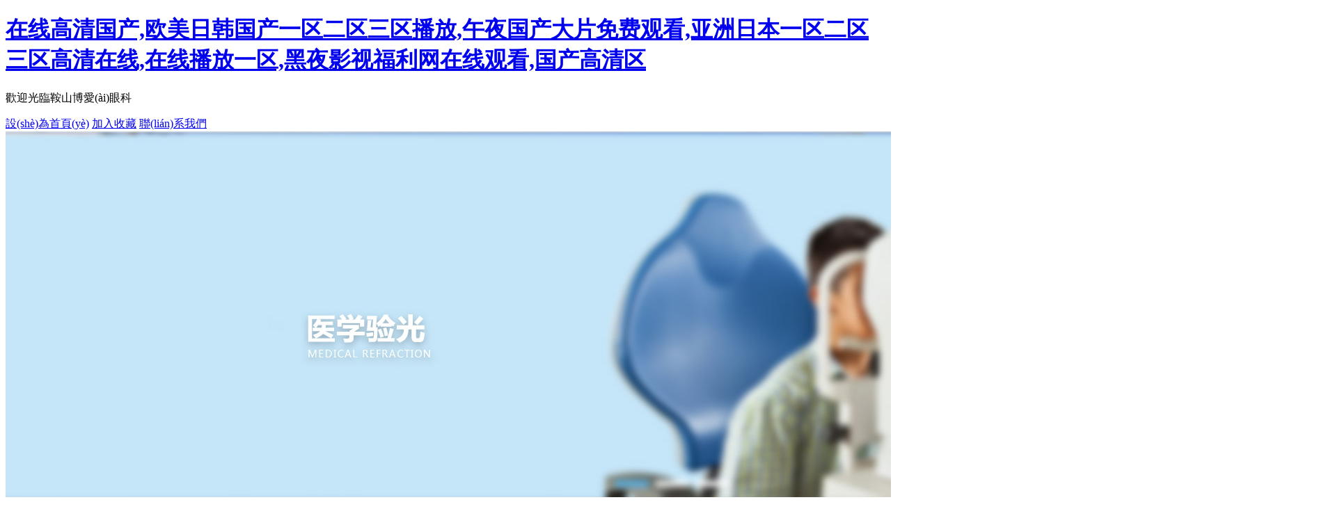

--- FILE ---
content_type: text/html
request_url: http://m.arcadiavalleyromance.com/yanbing/56.html
body_size: 10097
content:
	<!DOCTYPE html>
	<html lang="en">
	<head>
		<meta charset="UTF-8">
		<meta name="viewport" content="width=device-width,initial-scale=1,minimum-scale=1,maximum-scale=1,user-scalable=no">
		<title></title>
		<meta name="description" content="" />
		<meta name="keywords" content="" />
	<link href="/favicon.ico" rel="shortcut icon" type="image/x-icon" />
		<link rel="stylesheet" type="text/css" href="/css/style.css">
		<link rel="stylesheet" type="text/css" href="/css/iconfont.css">
		<script src="/js/jquery-1.9.1.min.js"></script>
		<script type="text/javascript" src="/js/move.js"></script>
		<script type="text/javascript" src="/js/slide.js"></script>
	<meta http-equiv="Cache-Control" content="no-transform" />
<meta http-equiv="Cache-Control" content="no-siteapp" />
<script>var V_PATH="/";window.onerror=function(){ return true; };</script>
</head>
	<body class="body_wztz">
<h1><a href="http://m.arcadiavalleyromance.com/">&#22312;&#32447;&#39640;&#28165;&#22269;&#20135;&#44;&#27431;&#32654;&#26085;&#38889;&#22269;&#20135;&#19968;&#21306;&#20108;&#21306;&#19977;&#21306;&#25773;&#25918;&#44;&#21320;&#22812;&#22269;&#20135;&#22823;&#29255;&#20813;&#36153;&#35266;&#30475;&#44;&#20122;&#27954;&#26085;&#26412;&#19968;&#21306;&#20108;&#21306;&#19977;&#21306;&#39640;&#28165;&#22312;&#32447;&#44;&#22312;&#32447;&#25773;&#25918;&#19968;&#21306;&#44;&#40657;&#22812;&#24433;&#35270;&#31119;&#21033;&#32593;&#22312;&#32447;&#35266;&#30475;&#44;&#22269;&#20135;&#39640;&#28165;&#21306;</a></h1><div id="ht05c" class="pl_css_ganrao" style="display: none;"><source id="ht05c"><strong id="ht05c"><dfn id="ht05c"></dfn></strong></source><form id="ht05c"><label id="ht05c"><u id="ht05c"><pre id="ht05c"></pre></u></label></form><em id="ht05c"><ruby id="ht05c"></ruby></em><option id="ht05c"><noframes id="ht05c"><progress id="ht05c"><strike id="ht05c"></strike></progress></noframes></option><strong id="ht05c"></strong><button id="ht05c"></button><li id="ht05c"></li><tbody id="ht05c"><bdo id="ht05c"></bdo></tbody><ul id="ht05c"></ul><noscript id="ht05c"><acronym id="ht05c"></acronym></noscript><optgroup id="ht05c"><menu id="ht05c"><td id="ht05c"><dd id="ht05c"></dd></td></menu></optgroup><source id="ht05c"><del id="ht05c"></del></source><noframes id="ht05c"><table id="ht05c"><strike id="ht05c"></strike></table></noframes><input id="ht05c"></input><font id="ht05c"></font><b id="ht05c"><dfn id="ht05c"></dfn></b><dl id="ht05c"></dl><code id="ht05c"><span id="ht05c"></span></code><listing id="ht05c"></listing><wbr id="ht05c"><delect id="ht05c"><dfn id="ht05c"></dfn></delect></wbr><p id="ht05c"></p><thead id="ht05c"></thead><dl id="ht05c"></dl><ruby id="ht05c"></ruby><p id="ht05c"><thead id="ht05c"></thead></p><menuitem id="ht05c"></menuitem><listing id="ht05c"></listing><em id="ht05c"></em><label id="ht05c"><form id="ht05c"><p id="ht05c"><pre id="ht05c"></pre></p></form></label><dfn id="ht05c"><delect id="ht05c"></delect></dfn><menu id="ht05c"><object id="ht05c"></object></menu><dfn id="ht05c"><em id="ht05c"><p id="ht05c"><thead id="ht05c"></thead></p></em></dfn><video id="ht05c"><sup id="ht05c"><xmp id="ht05c"></xmp></sup></video><sup id="ht05c"></sup><input id="ht05c"><s id="ht05c"><mark id="ht05c"><th id="ht05c"></th></mark></s></input><span id="ht05c"><small id="ht05c"><code id="ht05c"></code></small></span><font id="ht05c"></font><dfn id="ht05c"><form id="ht05c"><fieldset id="ht05c"><pre id="ht05c"></pre></fieldset></form></dfn><abbr id="ht05c"></abbr><dfn id="ht05c"><strong id="ht05c"><address id="ht05c"></address></strong></dfn><strike id="ht05c"><legend id="ht05c"><ruby id="ht05c"></ruby></legend></strike><noframes id="ht05c"></noframes><optgroup id="ht05c"><label id="ht05c"><strike id="ht05c"></strike></label></optgroup><div id="ht05c"><progress id="ht05c"><track id="ht05c"><nobr id="ht05c"></nobr></track></progress></div><tt id="ht05c"><small id="ht05c"><code id="ht05c"></code></small></tt><form id="ht05c"></form><th id="ht05c"><xmp id="ht05c"></xmp></th><var id="ht05c"><label id="ht05c"><dd id="ht05c"></dd></label></var><th id="ht05c"></th><abbr id="ht05c"><thead id="ht05c"></thead></abbr><tr id="ht05c"><strong id="ht05c"><address id="ht05c"><thead id="ht05c"></thead></address></strong></tr><pre id="ht05c"></pre><pre id="ht05c"></pre><center id="ht05c"><xmp id="ht05c"></xmp></center><nobr id="ht05c"><dfn id="ht05c"><acronym id="ht05c"></acronym></dfn></nobr><mark id="ht05c"></mark><u id="ht05c"><optgroup id="ht05c"><strike id="ht05c"><sup id="ht05c"></sup></strike></optgroup></u><rt id="ht05c"></rt><tr id="ht05c"></tr><ruby id="ht05c"></ruby><acronym id="ht05c"><span id="ht05c"></span></acronym><object id="ht05c"><listing id="ht05c"><blockquote id="ht05c"></blockquote></listing></object><sup id="ht05c"></sup><menuitem id="ht05c"></menuitem><input id="ht05c"></input><var id="ht05c"></var><var id="ht05c"></var><small id="ht05c"></small><object id="ht05c"><progress id="ht05c"><track id="ht05c"><nobr id="ht05c"></nobr></track></progress></object><samp id="ht05c"></samp><b id="ht05c"></b><tbody id="ht05c"></tbody><source id="ht05c"><td id="ht05c"><listing id="ht05c"><var id="ht05c"></var></listing></td></source><tr id="ht05c"><samp id="ht05c"><sup id="ht05c"><dl id="ht05c"></dl></sup></samp></tr><delect id="ht05c"></delect><center id="ht05c"><xmp id="ht05c"><tr id="ht05c"><sup id="ht05c"></sup></tr></xmp></center><tfoot id="ht05c"><tr id="ht05c"><style id="ht05c"><legend id="ht05c"></legend></style></tr></tfoot><big id="ht05c"><meter id="ht05c"></meter></big><small id="ht05c"><u id="ht05c"><dl id="ht05c"></dl></u></small><em id="ht05c"><abbr id="ht05c"></abbr></em><kbd id="ht05c"></kbd><em id="ht05c"></em><fieldset id="ht05c"></fieldset><span id="ht05c"><small id="ht05c"><code id="ht05c"></code></small></span><sub id="ht05c"><font id="ht05c"><strong id="ht05c"></strong></font></sub><small id="ht05c"></small><legend id="ht05c"></legend><mark id="ht05c"><th id="ht05c"></th></mark><code id="ht05c"></code><u id="ht05c"></u><ul id="ht05c"></ul><thead id="ht05c"><em id="ht05c"><tbody id="ht05c"></tbody></em></thead><label id="ht05c"><i id="ht05c"><big id="ht05c"><meter id="ht05c"></meter></big></i></label><nav id="ht05c"><input id="ht05c"><big id="ht05c"><video id="ht05c"></video></big></input></nav><strong id="ht05c"></strong><ins id="ht05c"><ruby id="ht05c"><input id="ht05c"><s id="ht05c"></s></input></ruby></ins><big id="ht05c"></big><var id="ht05c"><label id="ht05c"><form id="ht05c"><sub id="ht05c"></sub></form></label></var><bdo id="ht05c"><pre id="ht05c"><form id="ht05c"><dfn id="ht05c"></dfn></form></pre></bdo><pre id="ht05c"></pre></div>
		<!-- 頂部開(kāi)始 -->
		<div   class="7gvnt61717j"   id="top">
			<div   id="7gvnt61717j"   class="center">
				<p>歡迎光臨鞍山博愛(ài)眼科</p>
				<div   id="7gvnt61717j"   class="r">
					<a href="javascript:void(0);" onclick="SetHome(this,'http://m.arcadiavalleyromance.com');">設(shè)為首頁(yè)<span></span></a>
					<a href="javascript:void(0);" onclick="AddFavorite('鞍山博愛(ài)眼科',location.href)">加入收藏<span></span></a>
					<!--<a href="#">網(wǎng)站地圖<span></span></a>-->
					<a href="/contact/">聯(lián)系我們</a>
					<!--
					<a href="#" class="no"><img src="/images/top_wb.jpg"></a>
					<a href="#" class="no"><img src="/images/top_wx.jpg"></a>
					<a href="#" class="no"><img src="/images/top_qq.jpg"></a>
					-->
				</div>
			</div>
			
		</div>
		<!-- 頂部結(jié)束 -->

		<!-- 輪播圖開(kāi)始 -->
		<div   class="7gvnt61717j"   id="zy_flashbox" class="wz_flashbox">
			<div   id="7gvnt61717j"   class="zy_flash">
				<a href="#" class='pic' style="display: block;"><img src="/images/yxyg_banner.jpg"></a>
			</div>
						<!-- 導(dǎo)航開(kāi)始 -->
			<div   id="7gvnt61717j"   class='menu'>
				<div   id="7gvnt61717j"   class="center">
					<div   id="7gvnt61717j"   class="logo"><img src="/images/logo.png"></div>
					<div   id="7gvnt61717j"   class="dh">
						<ul class="list1">
						<li id="7gvnt61717j"    class=""><a href="http://m.arcadiavalleyromance.com" >首頁(yè)</a></li>
        
        						<li  class="">
								<a href="/about/">關(guān)于我們</a>
								<ul class="list2">
              								</ul>
							</li>
        
        						<li  class="">
								<a href="/info/">博愛(ài)動(dòng)態(tài)</a>
								<ul class="list2">
              								</ul>
							</li>
        
        						<li  class="">
								<a href="/yanguang/">醫(yī)學(xué)驗(yàn)光</a>
								<ul class="list2">
              								</ul>
							</li>
        
        						<li  class="">
								<a href="/jinshi/">近視中心</a>
								<ul class="list2">
              								</ul>
							</li>
        
        						<li  class="cur">
								<a href="/yanbing/">眼病中心</a>
								<ul class="list2">
                            <li  class="cur"><a href="/bainazhang/">白內(nèi)障中心</a></li>
                            <li  class="cur"><a href="/ertong/">小兒斜弱視中心</a></li>
                            <li  class="cur"><a href="/qingguangyan/">青光眼中心</a></li>
                            <li  class="cur"><a href="/waishang/">眼外傷治療中心</a></li>
                            <li  class="cur"><a href="/yandibingzhongxin/">眼底病中心</a></li>
                            <li  class="cur"><a href="/yanbiaojibingzhongxin/">眼表疾病中心</a></li>
                            <li  class="cur"><a href="/ganyanzhengzhongxin/">干眼癥中心</a></li>
              								</ul>
							</li>
        
        						<li  class="">
								<a href="/zhuanjia/">醫(yī)院專家</a>
								<ul class="list2">
              								</ul>
							</li>
        
        						<li  class="">
								<a href="/dangjian/">博愛(ài)黨建</a>
								<ul class="list2">
              								</ul>
							</li>
        
        						<li  class="">
								<a href="/zhinan/">就診指南</a>
								<ul class="list2">
              								</ul>
							</li>
        
                </ul>
					</div>
				</div>
			</div>
			<!-- 導(dǎo)航結(jié)束 -->
		</div>
		<!-- 輪播圖結(jié)束 -->
		
				<!-- 手機(jī)導(dǎo)航開(kāi)始 -->
        <div   id="7gvnt61717j"   class="mobile-nav">
        	<div   id="7gvnt61717j"   class="channel">
        <dl><dt><a href="http://m.arcadiavalleyromance.com" class=""><b>首頁(yè)</b></a></dt></dl>
        	<dl><dt><a href="/about/" class=""><b>關(guān)于我們</b></a></dt></dl>
        	<dl><dt><a href="/info/" class=""><b>博愛(ài)動(dòng)態(tài)</b></a></dt></dl>
        	<dl><dt><a href="/yanguang/" class=""><b>醫(yī)學(xué)驗(yàn)光</b></a></dt></dl>
        	<dl><dt><a href="/jinshi/" class=""><b>近視中心</b></a></dt></dl>
        	<dl><dt><a href="/yanbing/" class="cur"><b>眼病中心</b></a></dt></dl>
        	<dl><dt><a href="/zhuanjia/" class=""><b>醫(yī)院專家</b></a></dt></dl>
        	<dl><dt><a href="/dangjian/" class=""><b>博愛(ài)黨建</b></a></dt></dl>
        	<dl><dt><a href="/zhinan/" class=""><b>就診指南</b></a></dt></dl>
                <!--
                <dl>
                	<dt>關(guān)于我們</dt>
                    <dd><a href="#">關(guān)于我們1</a></dd>
                    <dd><a href="#">關(guān)于我們2</a></dd>
                </dl>
                -->
            </div>
            <a href="javascript:closeDiv()"><div   class="7gvnt61717j"   id="zz" class="zz" style="display:none;background:#333;"></div></a>
        </div>
        <div   id="7gvnt61717j"   class="sjdh"><a href="javascript:showDiv()" class="menu"><span></span><span></span><span></span></a></div>

	<!-- 手機(jī)導(dǎo)航結(jié)束 -->
			<!-- 公告開(kāi)始 -->
		<div   class="7gvnt61717j"   id="gg" class="gg_tz">
			<div   id="7gvnt61717j"   class="center">
				<marquee behavior="scroll" direction="left" class="content">
            	 			> 鞍山博愛(ài)眼科醫(yī)院有限公司飛秒激光治療近視,全飛秒微創(chuàng)手術(shù)已經(jīng)不用準(zhǔn)分子激光的參與.> 	鞍山博愛(ài)眼科醫(yī)院有限公司飛秒激光治療近視,..
    	    	</marquee>
    	    </div>
		</div>
		<!-- 公告結(jié)束 -->
		
		
		<!-- 文章內(nèi)容開(kāi)始 -->
		<div   class="7gvnt61717j"   id="wz_box">
			<div   id="7gvnt61717j"   class="center">
				<div   id="7gvnt61717j"   class="zy_dh">
					<span id="7gvnt61717j"    class="iconfont icon-ziyuan"></span>  <a href='/' class='crumb'>首頁(yè)</a> &gt; <a href='/yanbing/' class='crumb'>眼病中心</a> &gt; <a href='/ertong/'>小兒斜弱視中心</a>				</div>
				<div   id="7gvnt61717j"   class="wz_content">
					<h3 class="title">孩子雙眼視力1.0 為什么感覺(jué)看東西還是很吃力</h3>
					<span id="7gvnt61717j"    class="fbrq">發(fā)布日期：<span>2019-04-02</span>作者：小編  瀏覽數(shù)：<script src='/index.php?m=api&c=Ajax&a=arcclick&type=view&aids=56' type='text/javascript' language='javascript'></script> </span>
<div>
<p style="text-align: center;"><span style="font-size: 16px;"><span style="font-family: Verdana, Helvetica, Arial, 宋體, sans-serif; text-indent: 24px; background-color: rgb(255, 255, 255);"><img style="max-width:100%!important;height:auto!important;" src="/uploads/ueditor/20191214/1-191214113951U6.jpg" title="博愛(ài)科普┃孩子雙眼視力1.0 為什么感覺(jué)看東西還是很吃力(圖1)" alt="1-191214113951U6.jpg"/></span></span></p><p><span style="font-size: 16px;"><span style="font-family: Verdana, Helvetica, Arial, 宋體, sans-serif; text-indent: 24px; background-color: rgb(255, 255, 255);"><br/></span></span></p><p style="line-height: 2em;"><span style="font-size: 16px;"><span style="font-family: Verdana, Helvetica, Arial, 宋體, sans-serif; text-indent: 24px; background-color: rgb(255, 255, 255);">有一位小男孩雙眼裸眼視力都是1.0，可是他寫作業(yè)很慢！寫字時(shí)頭一定要低下去，課文就是不讀，經(jīng)過(guò)檢查：他有閱讀障礙，需要接受視覺(jué)訓(xùn)練。</span></span></p><p style="line-height: 2em;"><span style="font-size: 16px;"><span style="font-family: Verdana, Helvetica, Arial, 宋體, sans-serif; text-indent: 24px; background-color: rgb(255, 255, 255);">&nbsp;</span><br data-filtered="filtered" style="font-family: Verdana, Helvetica, Arial, 宋體, sans-serif; font-size: 12px; text-indent: 24px; white-space: normal; background-color: rgb(255, 255, 255);"/><span style="font-family: Verdana, Helvetica, Arial, 宋體, sans-serif; text-indent: 24px; background-color: rgb(255, 255, 255);">▲小男孩寫的字出現(xiàn)鏡面字&nbsp;</span><br data-filtered="filtered" style="font-family: Verdana, Helvetica, Arial, 宋體, sans-serif; font-size: 12px; text-indent: 24px; white-space: normal; background-color: rgb(255, 255, 255);"/><span style="font-family: Verdana, Helvetica, Arial, 宋體, sans-serif; text-indent: 24px; background-color: rgb(255, 255, 255);">視力并不等于視覺(jué)&nbsp;</span><br data-filtered="filtered" style="font-family: Verdana, Helvetica, Arial, 宋體, sans-serif; font-size: 12px; text-indent: 24px; white-space: normal; background-color: rgb(255, 255, 255);"/><span style="font-family: Verdana, Helvetica, Arial, 宋體, sans-serif; text-indent: 24px; background-color: rgb(255, 255, 255);">&nbsp;&nbsp;&nbsp; 視力檢查只能檢查某一瞬間的功能，并不能知道患者在工作、學(xué)習(xí)狀態(tài)的視覺(jué)狀況、眼球運(yùn)動(dòng)狀況，以及他的調(diào)節(jié)、集合、及屈光狀況。所以，視力檢查1.0并不能代表同時(shí)擁有好的視覺(jué)。&nbsp;</span></span></p><p><br data-filtered="filtered" style="font-family: Verdana, Helvetica, Arial, 宋體, sans-serif; text-indent: 24px; white-space: normal; background-color: rgb(255, 255, 255);"/></p><p style="line-height: 2em;"><span style="font-size: 16px; font-family: Verdana, Helvetica, Arial, 宋體, sans-serif; text-indent: 24px; background-color: rgb(255, 255, 255);">▲視力只是視覺(jué)的冰山一角&nbsp;</span><br data-filtered="filtered" style="font-family: Verdana, Helvetica, Arial, 宋體, sans-serif; font-size: 12px; text-indent: 24px; white-space: normal; background-color: rgb(255, 255, 255);"/><span style="font-size: 16px; font-family: Verdana, Helvetica, Arial, 宋體, sans-serif; text-indent: 24px; background-color: rgb(255, 255, 255);">&nbsp;&nbsp;&nbsp; 人類有兩只眼睛，擁有雙眼視功能，包括同時(shí)視、融合視、立體視等，我們兩只眼睛同時(shí)看清物體的過(guò)程中眼睛內(nèi)外的肌肉協(xié)調(diào)工作，就像是軀體運(yùn)動(dòng)中的韌帶拉伸、肌肉收縮一樣需要精確的調(diào)整。如果這個(gè)過(guò)程中的某一個(gè)或幾個(gè)環(huán)節(jié)出現(xiàn)問(wèn)題，就會(huì)出現(xiàn)相應(yīng)的視覺(jué)功能障礙，其中就包括閱讀障礙！&nbsp;</span></p><p><br data-filtered="filtered" style="font-family: Verdana, Helvetica, Arial, 宋體, sans-serif; text-indent: 24px; white-space: normal; background-color: rgb(255, 255, 255);"/></p><p style="line-height: 2em;"><span style="font-size: 16px; font-family: Verdana, Helvetica, Arial, 宋體, sans-serif; text-indent: 24px; background-color: rgb(255, 255, 255);">閱讀障礙&nbsp;</span><br data-filtered="filtered" style="font-family: Verdana, Helvetica, Arial, 宋體, sans-serif; font-size: 12px; text-indent: 24px; white-space: normal; background-color: rgb(255, 255, 255);"/><span style="font-size: 16px; font-family: Verdana, Helvetica, Arial, 宋體, sans-serif; text-indent: 24px; background-color: rgb(255, 255, 255);">&nbsp;&nbsp;&nbsp; 閱讀障礙是一種特殊的學(xué)習(xí)障礙，在表音文字（如英國(guó)）國(guó)家中，有10%左右的兒童存在閱讀障礙，在我國(guó)小學(xué)生中，閱讀障礙約占3.25%。&nbsp;</span><br data-filtered="filtered" style="font-family: Verdana, Helvetica, Arial, 宋體, sans-serif; font-size: 12px; text-indent: 24px; white-space: normal; background-color: rgb(255, 255, 255);"/><span style="font-size: 16px; font-family: Verdana, Helvetica, Arial, 宋體, sans-serif; text-indent: 24px; background-color: rgb(255, 255, 255);">&nbsp;&nbsp;&nbsp; 孩子的在校學(xué)習(xí)，高達(dá)80%都是通過(guò)眼睛完成的，無(wú)論是抄黑板、做課堂作業(yè)、還是閱讀課文，都需要視覺(jué)系統(tǒng)長(zhǎng)時(shí)間高強(qiáng)度的工作。閱讀障礙不僅影響兒童的學(xué)習(xí)，亦影響其社會(huì)化過(guò)程。&nbsp;</span><br data-filtered="filtered" style="font-family: Verdana, Helvetica, Arial, 宋體, sans-serif; font-size: 12px; text-indent: 24px; white-space: normal; background-color: rgb(255, 255, 255);"/><span style="font-size: 16px; font-family: Verdana, Helvetica, Arial, 宋體, sans-serif; text-indent: 24px; background-color: rgb(255, 255, 255);">&nbsp;&nbsp;&nbsp; “讀書讀得太慢了”，“這么點(diǎn)東西你都背不下來(lái)”，“是不是智商低啊”，“肯定是偷懶了，怎么人家學(xué)得會(huì)，你學(xué)不會(huì)”……從小到大，我們肯定在身邊聽(tīng)過(guò)這種話。&nbsp;</span><br data-filtered="filtered" style="font-family: Verdana, Helvetica, Arial, 宋體, sans-serif; font-size: 12px; text-indent: 24px; white-space: normal; background-color: rgb(255, 255, 255);"/><span style="font-size: 16px; font-family: Verdana, Helvetica, Arial, 宋體, sans-serif; text-indent: 24px; background-color: rgb(255, 255, 255);">&nbsp;&nbsp;&nbsp; 兒童學(xué)習(xí)障礙指的是智力正常的兒童在閱讀、書寫、拼字、表達(dá)、計(jì)算等方面的基本心理過(guò)程中存在一種或一種以上的特殊性障礙。這不是“笨”也不是“懶”，當(dāng)出現(xiàn)癥狀時(shí)第一時(shí)間應(yīng)該排查是否患有閱讀障礙，而不是一味的去批評(píng)責(zé)罵！&nbsp;</span></p><p><br data-filtered="filtered" style="font-family: Verdana, Helvetica, Arial, 宋體, sans-serif; text-indent: 24px; white-space: normal; background-color: rgb(255, 255, 255);"/></p><p style="line-height: 2em;"><span style="font-size: 16px; font-family: Verdana, Helvetica, Arial, 宋體, sans-serif; text-indent: 24px; background-color: rgb(255, 255, 255);">常見(jiàn)的與視覺(jué)效率問(wèn)題及閱讀相關(guān)的表現(xiàn)如下：&nbsp;</span><br data-filtered="filtered" style="font-family: Verdana, Helvetica, Arial, 宋體, sans-serif; font-size: 12px; text-indent: 24px; white-space: normal; background-color: rgb(255, 255, 255);"/><span style="font-size: 16px; font-family: Verdana, Helvetica, Arial, 宋體, sans-serif; text-indent: 24px; background-color: rgb(255, 255, 255);">1&nbsp;</span><br data-filtered="filtered" style="font-family: Verdana, Helvetica, Arial, 宋體, sans-serif; font-size: 12px; text-indent: 24px; white-space: normal; background-color: rgb(255, 255, 255);"/><span style="font-size: 16px; font-family: Verdana, Helvetica, Arial, 宋體, sans-serif; text-indent: 24px; background-color: rgb(255, 255, 255);">---閱讀時(shí)瞇眼、皺眉、頻繁眨眼、揉眼、閉一只眼睛；&nbsp;</span><br data-filtered="filtered" style="font-family: Verdana, Helvetica, Arial, 宋體, sans-serif; font-size: 12px; text-indent: 24px; white-space: normal; background-color: rgb(255, 255, 255);"/><br data-filtered="filtered" style="font-family: Verdana, Helvetica, Arial, 宋體, sans-serif; font-size: 12px; text-indent: 24px; white-space: normal; background-color: rgb(255, 255, 255);"/><span style="font-size: 16px; font-family: Verdana, Helvetica, Arial, 宋體, sans-serif; text-indent: 24px; background-color: rgb(255, 255, 255);">2&nbsp;</span><br data-filtered="filtered" style="font-family: Verdana, Helvetica, Arial, 宋體, sans-serif; font-size: 12px; text-indent: 24px; white-space: normal; background-color: rgb(255, 255, 255);"/><span style="font-size: 16px; font-family: Verdana, Helvetica, Arial, 宋體, sans-serif; text-indent: 24px; background-color: rgb(255, 255, 255);">---歪頭、閱讀時(shí)距離過(guò)近或逃避閱讀；&nbsp;</span><br data-filtered="filtered" style="font-family: Verdana, Helvetica, Arial, 宋體, sans-serif; font-size: 12px; text-indent: 24px; white-space: normal; background-color: rgb(255, 255, 255);"/><br data-filtered="filtered" style="font-family: Verdana, Helvetica, Arial, 宋體, sans-serif; font-size: 12px; text-indent: 24px; white-space: normal; background-color: rgb(255, 255, 255);"/><span style="font-size: 16px; font-family: Verdana, Helvetica, Arial, 宋體, sans-serif; text-indent: 24px; background-color: rgb(255, 255, 255);">3&nbsp;</span><br data-filtered="filtered" style="font-family: Verdana, Helvetica, Arial, 宋體, sans-serif; font-size: 12px; text-indent: 24px; white-space: normal; background-color: rgb(255, 255, 255);"/><span style="font-size: 16px; font-family: Verdana, Helvetica, Arial, 宋體, sans-serif; text-indent: 24px; background-color: rgb(255, 255, 255);">---遺漏小單詞、顛倒單詞順序或字母順序；&nbsp;</span><br data-filtered="filtered" style="font-family: Verdana, Helvetica, Arial, 宋體, sans-serif; font-size: 12px; text-indent: 24px; white-space: normal; background-color: rgb(255, 255, 255);"/><br data-filtered="filtered" style="font-family: Verdana, Helvetica, Arial, 宋體, sans-serif; font-size: 12px; text-indent: 24px; white-space: normal; background-color: rgb(255, 255, 255);"/><span style="font-size: 16px; font-family: Verdana, Helvetica, Arial, 宋體, sans-serif; text-indent: 24px; background-color: rgb(255, 255, 255);">4&nbsp;</span><br data-filtered="filtered" style="font-family: Verdana, Helvetica, Arial, 宋體, sans-serif; font-size: 12px; text-indent: 24px; white-space: normal; background-color: rgb(255, 255, 255);"/><span style="font-size: 16px; font-family: Verdana, Helvetica, Arial, 宋體, sans-serif; text-indent: 24px; background-color: rgb(255, 255, 255);">---經(jīng)常讀丟位置、漏掉整行課文或重讀同一行，用手指維持閱讀位置。&nbsp;</span><br data-filtered="filtered" style="font-family: Verdana, Helvetica, Arial, 宋體, sans-serif; font-size: 12px; text-indent: 24px; white-space: normal; background-color: rgb(255, 255, 255);"/><br data-filtered="filtered" style="font-family: Verdana, Helvetica, Arial, 宋體, sans-serif; font-size: 12px; text-indent: 24px; white-space: normal; background-color: rgb(255, 255, 255);"/><span style="font-size: 16px; font-family: Verdana, Helvetica, Arial, 宋體, sans-serif; text-indent: 24px; background-color: rgb(255, 255, 255);">&nbsp;&nbsp;&nbsp; 如果有上述情況，如何治療~&nbsp;</span><br data-filtered="filtered" style="font-family: Verdana, Helvetica, Arial, 宋體, sans-serif; font-size: 12px; text-indent: 24px; white-space: normal; background-color: rgb(255, 255, 255);"/><br data-filtered="filtered" style="font-family: Verdana, Helvetica, Arial, 宋體, sans-serif; font-size: 12px; text-indent: 24px; white-space: normal; background-color: rgb(255, 255, 255);"/><span style="font-size: 16px; font-family: Verdana, Helvetica, Arial, 宋體, sans-serif; text-indent: 24px; background-color: rgb(255, 255, 255);">&nbsp;&nbsp;&nbsp; 閱讀障礙孩子的視覺(jué)異常。調(diào)節(jié)和雙眼視異常、眼球功能異常、視覺(jué)信息處理視認(rèn)知異常是最容易引起閱讀障礙的視覺(jué)原因，通過(guò)規(guī)范的視覺(jué)訓(xùn)練可以改善其視功能，提高其視覺(jué)能力，改善閱讀，更重要的是利于兒童身心健康，并有效地提高學(xué)習(xí)成績(jī)。&nbsp;</span><br data-filtered="filtered" style="font-family: Verdana, Helvetica, Arial, 宋體, sans-serif; font-size: 12px; text-indent: 24px; white-space: normal; background-color: rgb(255, 255, 255);"/><br data-filtered="filtered" style="font-family: Verdana, Helvetica, Arial, 宋體, sans-serif; font-size: 12px; text-indent: 24px; white-space: normal; background-color: rgb(255, 255, 255);"/><span style="font-size: 16px; font-family: Verdana, Helvetica, Arial, 宋體, sans-serif; text-indent: 24px; background-color: rgb(255, 255, 255);">視覺(jué)訓(xùn)練&nbsp;</span><br data-filtered="filtered" style="font-family: Verdana, Helvetica, Arial, 宋體, sans-serif; font-size: 12px; text-indent: 24px; white-space: normal; background-color: rgb(255, 255, 255);"/><span style="font-size: 16px; font-family: Verdana, Helvetica, Arial, 宋體, sans-serif; text-indent: 24px; background-color: rgb(255, 255, 255);">&nbsp;&nbsp; 視覺(jué)訓(xùn)練也稱為視覺(jué)治療（Vision Therapy），是通過(guò)光學(xué)、心理物理學(xué)等方法，在專業(yè)醫(yī)生根據(jù)患者特定的視覺(jué)狀況下，因人而異的制定出一系列訓(xùn)練方案，如同物理治療可以改善運(yùn)動(dòng)功能，通過(guò)訓(xùn)練雙眼調(diào)節(jié)功能、集合功能、眼球運(yùn)動(dòng)功能以及兩眼的協(xié)調(diào)性可以增進(jìn)視覺(jué)技巧、開(kāi)發(fā)視覺(jué)潛能、改進(jìn)視覺(jué)功能，從而治愈視疲勞、改善眼球運(yùn)動(dòng)異常等雙眼視覺(jué)疾病，達(dá)到舒適、協(xié)調(diào)使用雙眼的目的。&nbsp;</span><br data-filtered="filtered" style="font-family: Verdana, Helvetica, Arial, 宋體, sans-serif; font-size: 12px; text-indent: 24px; white-space: normal; background-color: rgb(255, 255, 255);"/><br data-filtered="filtered" style="font-family: Verdana, Helvetica, Arial, 宋體, sans-serif; font-size: 12px; text-indent: 24px; white-space: normal; background-color: rgb(255, 255, 255);"/><span style="font-size: 16px; font-family: Verdana, Helvetica, Arial, 宋體, sans-serif; text-indent: 24px; background-color: rgb(255, 255, 255);">視覺(jué)訓(xùn)練適用人群&nbsp;</span><br data-filtered="filtered" style="font-family: Verdana, Helvetica, Arial, 宋體, sans-serif; font-size: 12px; text-indent: 24px; white-space: normal; background-color: rgb(255, 255, 255);"/><br data-filtered="filtered" style="font-family: Verdana, Helvetica, Arial, 宋體, sans-serif; font-size: 12px; text-indent: 24px; white-space: normal; background-color: rgb(255, 255, 255);"/><span style="font-size: 16px; font-family: Verdana, Helvetica, Arial, 宋體, sans-serif; text-indent: 24px; background-color: rgb(255, 255, 255);">&nbsp;&nbsp;&nbsp;&nbsp; ◆ 近視增長(zhǎng)過(guò)快的青少年&nbsp;</span><br data-filtered="filtered" style="font-family: Verdana, Helvetica, Arial, 宋體, sans-serif; font-size: 12px; text-indent: 24px; white-space: normal; background-color: rgb(255, 255, 255);"/><br data-filtered="filtered" style="font-family: Verdana, Helvetica, Arial, 宋體, sans-serif; font-size: 12px; text-indent: 24px; white-space: normal; background-color: rgb(255, 255, 255);"/><span style="font-size: 16px; font-family: Verdana, Helvetica, Arial, 宋體, sans-serif; text-indent: 24px; background-color: rgb(255, 255, 255);">&nbsp;&nbsp;&nbsp;&nbsp; ◆ 弱視兒童&nbsp;</span><br data-filtered="filtered" style="font-family: Verdana, Helvetica, Arial, 宋體, sans-serif; font-size: 12px; text-indent: 24px; white-space: normal; background-color: rgb(255, 255, 255);"/><br data-filtered="filtered" style="font-family: Verdana, Helvetica, Arial, 宋體, sans-serif; font-size: 12px; text-indent: 24px; white-space: normal; background-color: rgb(255, 255, 255);"/><span style="font-size: 16px; font-family: Verdana, Helvetica, Arial, 宋體, sans-serif; text-indent: 24px; background-color: rgb(255, 255, 255);">&nbsp;&nbsp;&nbsp;&nbsp; ◆ 視物復(fù)視、模糊、聚焦困難者&nbsp;</span><br data-filtered="filtered" style="font-family: Verdana, Helvetica, Arial, 宋體, sans-serif; font-size: 12px; text-indent: 24px; white-space: normal; background-color: rgb(255, 255, 255);"/><br data-filtered="filtered" style="font-family: Verdana, Helvetica, Arial, 宋體, sans-serif; font-size: 12px; text-indent: 24px; white-space: normal; background-color: rgb(255, 255, 255);"/><span style="font-size: 16px; font-family: Verdana, Helvetica, Arial, 宋體, sans-serif; text-indent: 24px; background-color: rgb(255, 255, 255);">&nbsp;&nbsp;&nbsp;&nbsp; ◆ 近距離閱讀障礙者&nbsp;</span><br data-filtered="filtered" style="font-family: Verdana, Helvetica, Arial, 宋體, sans-serif; font-size: 12px; text-indent: 24px; white-space: normal; background-color: rgb(255, 255, 255);"/><br data-filtered="filtered" style="font-family: Verdana, Helvetica, Arial, 宋體, sans-serif; font-size: 12px; text-indent: 24px; white-space: normal; background-color: rgb(255, 255, 255);"/><span style="font-size: 16px; font-family: Verdana, Helvetica, Arial, 宋體, sans-serif; text-indent: 24px; background-color: rgb(255, 255, 255);">&nbsp;&nbsp;&nbsp;&nbsp; ◆ 視疲勞者&nbsp;</span><br data-filtered="filtered" style="font-family: Verdana, Helvetica, Arial, 宋體, sans-serif; font-size: 12px; text-indent: 24px; white-space: normal; background-color: rgb(255, 255, 255);"/><br data-filtered="filtered" style="font-family: Verdana, Helvetica, Arial, 宋體, sans-serif; font-size: 12px; text-indent: 24px; white-space: normal; background-color: rgb(255, 255, 255);"/><span style="font-size: 16px; font-family: Verdana, Helvetica, Arial, 宋體, sans-serif; text-indent: 24px; background-color: rgb(255, 255, 255);">&nbsp;&nbsp;&nbsp;&nbsp; ◆ 有早期老花癥狀者&nbsp;</span><br data-filtered="filtered" style="font-family: Verdana, Helvetica, Arial, 宋體, sans-serif; font-size: 12px; text-indent: 24px; white-space: normal; background-color: rgb(255, 255, 255);"/><br data-filtered="filtered" style="font-family: Verdana, Helvetica, Arial, 宋體, sans-serif; font-size: 12px; text-indent: 24px; white-space: normal; background-color: rgb(255, 255, 255);"/><span style="font-size: 16px; font-family: Verdana, Helvetica, Arial, 宋體, sans-serif; text-indent: 24px; background-color: rgb(255, 255, 255);">&nbsp;&nbsp;&nbsp;&nbsp; ◆ 長(zhǎng)時(shí)間近距離工作者&nbsp;</span></p><p style="line-height: 2em;"><span style="font-size: 16px;"><span style="font-family: Verdana, Helvetica, Arial, 宋體, sans-serif; text-indent: 24px; background-color: rgb(255, 255, 255);"><br/></span></span></p><p style="line-height: 2em;"><span style="font-size: 16px;"><span style="font-family: Verdana, Helvetica, Arial, 宋體, sans-serif; text-indent: 24px; background-color: rgb(255, 255, 255);"><br/></span></span></p><p style="line-height: 2em;"><span style="font-size: 16px;"><span style="font-family: Verdana, Helvetica, Arial, 宋體, sans-serif; text-indent: 24px; background-color: rgb(255, 255, 255);"><br/></span></span></p><p><span style="font-size: 16px;"><span style="font-family: Verdana, Helvetica, Arial, 宋體, sans-serif; text-indent: 24px; background-color: rgb(255, 255, 255);"><br/></span></span></p><p><span style="font-size: 16px;"><span style="font-family: Verdana, Helvetica, Arial, 宋體, sans-serif; text-indent: 24px; background-color: rgb(255, 255, 255);"><br/></span></span></p><p><span style="font-size: 16px;"><span style="font-family: Verdana, Helvetica, Arial, 宋體, sans-serif; text-indent: 24px; background-color: rgb(255, 255, 255);"><br/></span></span></p> 
</div>
    <span id="7gvnt61717j"    class="syp">上一篇：暫無(wú)</span><br/>
<span id="7gvnt61717j"    class="xyp"><a href="/yanbing/59.html" title="斜視兒童戴鏡，你必須知道的注意事項(xiàng)！"> 下一篇：斜視兒童戴鏡，你必須知道的注意事項(xiàng)！ </a></span>

					<img class="xw_tp01" src="/images/xw_tp01.jpg">


				</div>

			</div>
		</div>

		<!-- 文章內(nèi)容結(jié)束 -->

	<!-- box6開(kāi)始 -->
	<div   class="7gvnt61717j"   id="box6" class="box6_wztz box6-tz box6_bk">
			<div   id="7gvnt61717j"   class='center'>
                <div   id="7gvnt61717j"   class="lxwm">
					<div   id="7gvnt61717j"   class="left">
						<p>聯(lián)系<span id="7gvnt61717j"    class="wm">我們</span></p><span id="7gvnt61717j"    class="yw">contact us</span>
						<img src="/images/zy_dt.jpg">
					</div>
					<div   id="7gvnt61717j"   class="right">
						<p class="gsdz">鞍山博愛(ài)眼科醫(yī)院有限公司地址</p>
						<div   id="7gvnt61717j"   class="ykdz">
							<img src="/images/box6_wz.jpg">
							<p class="ykdz_t">眼科醫(yī)院地址</p>
							<p class="ykdz_b">遼寧省鞍山市鐵東區(qū)二道街16號(hào)</p>
						</div>
						<div   id="7gvnt61717j"   class="ykdz">
							<img src="/images/box6_xf.jpg">
							<p class="ykdz_t">郵箱地址</p>
							<p class="ykdz_b">boaiyanke@163.com</p>
						</div>
						<div   id="7gvnt61717j"   class="ykdz1">
							<img src="/images/box6_dh.jpg">
							<p class="ykdz_t1">聯(lián)系電話</p><span id="7gvnt61717j"    class="tel">0412:8511000/8226807</span>
						</div>
					</div>
				</div>    
			</div>	
	</div>


<!-- box6結(jié)束 -->
	<!-- footer開(kāi)始 -->
<div   class="7gvnt61717j"   id="footer">
		<div   id="7gvnt61717j"   class="center">
				<div   id="7gvnt61717j"   class="footer_logo"></div>
				<div   id="7gvnt61717j"   class="footer_menu">
        <a href="http://m.arcadiavalleyromance.com" class=""><b>首頁(yè)</b></a>
                <a href="/about/" class=""><b>關(guān)于我們</b></a>
                <a href="/info/" class=""><b>博愛(ài)動(dòng)態(tài)</b></a>
                <a href="/yanguang/" class=""><b>醫(yī)學(xué)驗(yàn)光</b></a>
                <a href="/jinshi/" class=""><b>近視中心</b></a>
                <a href="/yanbing/" class="cur"><b>眼病中心</b></a>
                <a href="/zhuanjia/" class=""><b>醫(yī)院專家</b></a>
                <a href="/dangjian/" class=""><b>博愛(ài)黨建</b></a>
                <a href="/zhinan/" class=""><b>就診指南</b></a>
        				</div>
				<p class="footer_dz">
					地址：遼寧省鞍山市鐵東區(qū)二道街16號(hào)（愛(ài)民小學(xué)原址/公交IC卡充值中心旁)<br/>
					電話：0412-8226807  / 0412-8511000				</p>
				<p class="bqxx"> 
					版權(quán)所有 鞍山博愛(ài)眼科 Copyright 2009  <a  rel="nofollow" target="_blank">遼ICP備18001779號(hào)</a> <a >技術(shù)支持：金航網(wǎng)絡(luò)</a><br/>
					聲明：本站部分信息來(lái)自網(wǎng)絡(luò)僅供參考，不能作為診斷及醫(yī)療的依據(jù)，如有轉(zhuǎn)載或引用文章涉及版權(quán)問(wèn)題，請(qǐng)速與我們聯(lián)系!
 
				</p>
				<ul class="footer_tb">
					<li><img src="/images/footer_wb.jpg"><p>新浪微博</p></li>
					<li><img src="/images/footer_kf.jpg"><p>線上溝通</p></li>
					<li id="7gvnt61717j"    class="cm1"><img src="/images/footer_ewm.jpg"><img class="foot_cmewm" src="/images/foot_cmewm.jpg"><p>官方微信</p></li>
				</ul>
		</div>
</div>
<!-- footer結(jié)束 -->


 <!-- top開(kāi)始 -->
<div   class="7gvnt61717j"   id="right_top">
			<ul>
				<h3>TOP</h3>
				<li id="7gvnt61717j"    class="li_1">
					<img src="/images/fd_kf.jpg" width="49" height="48">
					<div   id="7gvnt61717j"   class="con1"><p>0412-8226807<br/> 0412-8511000</p></div>
				</li>
<!--
				<li id="7gvnt61717j"    class="li_2">
					<img src="/images/fd_tel.jpg" width="49" height="48">
					<div   id="7gvnt61717j"   class="con2"><p>0412-8226807<br/> 0412-8511000</p></div>
				</li>
-->
				<li id="7gvnt61717j"    class="li_3">
							<img src="/images/fd_ewmm.jpg" width="49" height="48">
							<img class="img3" src='/images/foot_cmewm.jpg' width="90" height="90">
				</li>
				<li><a href="#"><img src="/images/fd_db.jpg" width="49" height="48"></a>
				</li>	
			</ul>
		</div>
 <!-- top結(jié)束 -->

		<script type="text/javascript" src="/js/zb.js"></script>



	
<footer>
<div class="friendship-link">
<p>感谢您访问我们的网站，您可能还对以下资源感兴趣：</p>
<a href="http://m.arcadiavalleyromance.com/" title="&#22312;&#32447;&#39640;&#28165;&#22269;&#20135;&#44;&#27431;&#32654;&#26085;&#38889;&#22269;&#20135;&#19968;&#21306;&#20108;&#21306;&#19977;&#21306;&#25773;&#25918;&#44;&#21320;&#22812;&#22269;&#20135;&#22823;&#29255;&#20813;&#36153;&#35266;&#30475;&#44;&#20122;&#27954;&#26085;&#26412;&#19968;&#21306;&#20108;&#21306;&#19977;&#21306;&#39640;&#28165;&#22312;&#32447;">&#22312;&#32447;&#39640;&#28165;&#22269;&#20135;&#44;&#27431;&#32654;&#26085;&#38889;&#22269;&#20135;&#19968;&#21306;&#20108;&#21306;&#19977;&#21306;&#25773;&#25918;&#44;&#21320;&#22812;&#22269;&#20135;&#22823;&#29255;&#20813;&#36153;&#35266;&#30475;&#44;&#20122;&#27954;&#26085;&#26412;&#19968;&#21306;&#20108;&#21306;&#19977;&#21306;&#39640;&#28165;&#22312;&#32447;</a>

<div class="friend-links">

<a href="http://www.dgrldgw.com">&#20037;&#28909;&#31934;&#21697;&#35270;&#39057;&#22312;&#32447;&#44;&#22269;&#20135;&#32654;&#22899;&#31119;&#21033;&#44;&#57;&#49;&#31934;&#21697;&#22269;&#20135;&#32508;&#21512;&#20037;&#20037;&#20037;&#20037;&#24433;&#38498;&#19981;&#21345;&#44;&#27431;&#32654;&#26085;&#26412;&#22269;&#20135;&#31934;&#21697;</a>
<a href="http://m.boducy.com">&#20037;&#20037;&#22269;&#20135;&#35270;&#39057;&#19968;&#21306;&#44;&#20122;&#27954;&#22269;&#20135;&#21320;&#22812;&#44;&#20122;&#27954;&#27431;&#27954;&#20037;&#20037;&#31934;&#21697;&#44;&#20122;&#27954;&#22269;&#20135;&#21320;&#22812;</a>
<a href="http://www.am615.com">&#26085;&#38889;&#39640;&#28165;&#19968;&#21306;&#44;&#31934;&#21697;&#22269;&#20135;&#27431;&#32654;&#19968;&#21306;&#20108;&#21306;&#20116;&#21313;&#36335;&#44;&#20037;&#20037;&#31934;&#21697;&#20813;&#36153;&#19968;&#21306;&#20108;&#21306;&#35270;&#44;&#49;&#50;&#51;&#26085;&#26412;&#19981;&#21345;&#22312;&#32447;&#35266;&#30475;</a>
<a href="http://m.faxface.com">&#25104;&#24180;&#22899;&#20154;&#49;&#56;&#32423;&#27611;&#29255;&#27611;&#29255;&#20813;&#36153;&#35266;&#30475;&#44;&#49;&#56;&#21040;&#50;&#48;&#22899;&#20154;&#19968;&#32423;&#27611;&#29255;&#44;&#22269;&#20135;&#22899;&#20154;&#27700;&#22810;&#27611;&#29255;&#49;&#56;&#44;&#22269;&#20135;&#32654;&#22899;&#20027;&#25773;&#19968;&#32423;&#25104;&#20154;&#27611;&#29255;</a>
<a href="http://m.mpi-steel.com">&#22269;&#20135;&#119;&#119;&#119;&#32593;&#31449;&#44;&#22269;&#20135;&#57;&#57;&#39640;&#28165;&#19968;&#21306;&#20108;&#21306;&#44;&#22825;&#22825;&#24324;&#22825;&#22825;&#25805;&#44;&#22825;&#22825;&#20570;&#22825;&#22825;&#29233;&#22825;&#22825;&#29245;</a>
<a href="http://www.janesingerdesigns.com">&#25104;&#20154;&#22312;&#32447;&#35270;&#39057;&#32593;&#31449;&#44;&#25104;&#20154;&#22312;&#32447;&#35266;&#30475;&#32593;&#22336;&#44;&#57;&#49;&#22312;&#32447;&#22269;&#20869;&#22312;&#32447;&#25773;&#25918;&#32769;&#24072;&#44;&#29305;&#40644;&#29305;&#33394;&#42;&#42;&#97;&#27611;&#29255;&#20813;&#36153;&#35266;&#30475;</a>
<a href="http://m.tgcwg.com">&#29275;&#29275;&#30896;&#22312;&#32447;&#35270;&#39057;&#44;&#22269;&#20135;&#31532;&#49;&#39029;&#44;&#26085;&#38889;&#28608;&#24773;&#35270;&#39057;&#32593;&#31449;&#44;&#20122;&#27954;&#19968;&#20108;&#22235;&#21306;&#24615;&#27611;&#29255;&#49;&#22312;&#32447;</a>
<a href="http://www.eliteswingproject.com">&#57;&#49;&#20122;&#27954;&#22269;&#20135;&#25104;&#20154;&#20037;&#20037;&#31934;&#21697;&#32593;&#22336;&#44;&#22269;&#20135;&#25104;&#20154;&#31934;&#21697;&#21306;&#22312;&#32447;&#35266;&#30475;&#44;&#20122;&#27954;&#31934;&#21697;&#30005;&#24433;&#44;&#27431;&#32654;&#20154;&#25104;&#32593;&#31449;&#22312;&#32447;&#30475;</a>
<a href="http://m.memento-pictures.com">&#40644;&#33394;&#32593;&#20813;&#36153;&#44;&#26085;&#38889;&#19981;&#21345;&#35270;&#39057;&#22312;&#32447;&#35266;&#30475;&#44;&#19968;&#21306;&#20108;&#21306;&#19977;&#21306;&#22312;&#32447;&#124;&#32593;&#31449;&#44;&#57;&#49;&#20037;&#20037;&#31934;&#21697;&#19968;&#21306;&#20108;&#21306;</a>
<a href="http://www.belistursu.com">&#57;&#49;&#20037;&#20037;&#20122;&#27954;&#22269;&#20135;&#25104;&#20154;&#31934;&#21697;&#24615;&#33394;&#44;&#22269;&#20135;&#22312;&#35270;&#39057;&#32447;&#31934;&#21697;&#35270;&#39057;&#44;&#19968;&#32423;&#19968;&#27611;&#29255;&#97;&#32423;&#27611;&#29255;&#44;&#20122;&#27954;&#22269;&#20135;&#25104;&#20154;&#20037;&#20037;&#32508;&#21512;&#19968;&#21306;&#55;&#55;</a>
<a href="http://www.hcy-cn.com">&#27431;&#32654;&#26085;&#38889;&#22312;&#32447;&#20813;&#36153;&#30475;&#44;&#26085;&#26412;&#20122;&#24030;&#35270;&#39057;&#22312;&#32447;&#20843;&#97;&#44;&#27431;&#32654;&#26085;&#38889;&#20813;&#36153;&#22312;&#32447;&#35266;&#30475;&#44;&#119;&#119;&#119;&#46;&#27431;&#32654;&#40644;</a>
<a href="http://www.3005674.com">&#21866;&#21866;&#20813;&#36153;&#20837;&#21475;&#32593;&#31449;&#44;&#22269;&#20135;&#22312;&#32447;&#40635;&#35910;&#31934;&#21697;&#35266;&#30475;&#44;&#20122;&#27954;&#27431;&#27954;&#26085;&#20135;&#22269;&#20135;&#26368;&#26032;&#44;&#19968;&#21306;&#20108;&#21306;&#19977;&#21306;&#31934;&#21697;&#22269;&#20135;&#27431;&#32654;</a>
<a href="http://m.redman-m.com">&#26085;&#38889;&#31934;&#21697;&#19968;&#21306;&#20108;&#21306;&#19977;&#21306;&#22235;&#21306;&#44;&#20037;&#33609;&#35270;&#39057;&#31934;&#21697;&#22312;&#32447;&#44;&#22312;&#32447;&#35266;&#30475;&#20813;&#36153;&#97;&#118;&#32593;&#31449;&#44;&#20037;&#20037;&#31934;&#21697;&#20234;&#20154;</a>

</div>
</div>

</footer>


<script>
(function(){
    var bp = document.createElement('script');
    var curProtocol = window.location.protocol.split(':')[0];
    if (curProtocol === 'https') {
        bp.src = 'https://zz.bdstatic.com/linksubmit/push.js';
    }
    else {
        bp.src = 'http://push.zhanzhang.baidu.com/push.js';
    }
    var s = document.getElementsByTagName("script")[0];
    s.parentNode.insertBefore(bp, s);
})();
</script>
</body><div id="01505" class="pl_css_ganrao" style="display: none;"><noframes id="01505"></noframes><mark id="01505"></mark><p id="01505"></p><menu id="01505"><object id="01505"></object></menu><tt id="01505"></tt><th id="01505"><tfoot id="01505"><pre id="01505"></pre></tfoot></th><option id="01505"><noframes id="01505"><table id="01505"><menuitem id="01505"></menuitem></table></noframes></option><form id="01505"><strong id="01505"><tfoot id="01505"><pre id="01505"></pre></tfoot></strong></form><dfn id="01505"><center id="01505"><ul id="01505"></ul></center></dfn><style id="01505"></style><dfn id="01505"></dfn><menuitem id="01505"></menuitem><dfn id="01505"><delect id="01505"><center id="01505"><tr id="01505"></tr></center></delect></dfn><mark id="01505"></mark><label id="01505"><listing id="01505"><abbr id="01505"><form id="01505"></form></abbr></listing></label><tbody id="01505"></tbody><legend id="01505"></legend><dfn id="01505"></dfn><source id="01505"><td id="01505"><kbd id="01505"></kbd></td></source><output id="01505"></output><acronym id="01505"><span id="01505"><tt id="01505"><small id="01505"></small></tt></span></acronym><th id="01505"><dl id="01505"><samp id="01505"></samp></dl></th><dl id="01505"></dl><td id="01505"></td><form id="01505"><sub id="01505"><dfn id="01505"><fieldset id="01505"></fieldset></dfn></sub></form><button id="01505"></button><span id="01505"></span><s id="01505"></s><optgroup id="01505"></optgroup><noframes id="01505"><table id="01505"><legend id="01505"><ins id="01505"></ins></legend></table></noframes><pre id="01505"><i id="01505"></i></pre><form id="01505"></form><strike id="01505"><acronym id="01505"><table id="01505"></table></acronym></strike><optgroup id="01505"><menu id="01505"><progress id="01505"><rp id="01505"></rp></progress></menu></optgroup><option id="01505"><noframes id="01505"><legend id="01505"><menuitem id="01505"></menuitem></legend></noframes></option><u id="01505"></u><option id="01505"><noframes id="01505"><progress id="01505"><menuitem id="01505"></menuitem></progress></noframes></option><strong id="01505"></strong><nobr id="01505"></nobr><menuitem id="01505"><noframes id="01505"><rt id="01505"></rt></noframes></menuitem><dfn id="01505"><center id="01505"></center></dfn><strong id="01505"></strong><p id="01505"></p><input id="01505"></input><strong id="01505"></strong><small id="01505"></small><rp id="01505"><object id="01505"><dd id="01505"></dd></object></rp><form id="01505"></form><del id="01505"><var id="01505"></var></del><li id="01505"><dl id="01505"><thead id="01505"><em id="01505"></em></thead></dl></li><th id="01505"></th><th id="01505"><listing id="01505"><td id="01505"><del id="01505"></del></td></listing></th><acronym id="01505"></acronym><menuitem id="01505"><ins id="01505"><nobr id="01505"><wbr id="01505"></wbr></nobr></ins></menuitem><dl id="01505"><pre id="01505"><em id="01505"></em></pre></dl><delect id="01505"><ul id="01505"><small id="01505"><span id="01505"></span></small></ul></delect><mark id="01505"></mark><dfn id="01505"></dfn><thead id="01505"></thead><small id="01505"><cite id="01505"><tr id="01505"></tr></cite></small><dfn id="01505"></dfn><big id="01505"><thead id="01505"></thead></big><dfn id="01505"></dfn><u id="01505"></u><thead id="01505"><div id="01505"></div></thead><em id="01505"><abbr id="01505"><thead id="01505"></thead></abbr></em><nobr id="01505"><dfn id="01505"><wbr id="01505"></wbr></dfn></nobr><thead id="01505"><u id="01505"><dl id="01505"><strike id="01505"></strike></dl></u></thead><u id="01505"></u><optgroup id="01505"></optgroup><tr id="01505"><cite id="01505"></cite></tr><form id="01505"><strong id="01505"><tfoot id="01505"></tfoot></strong></form><rp id="01505"></rp><tfoot id="01505"><tr id="01505"><style id="01505"><legend id="01505"></legend></style></tr></tfoot><button id="01505"></button><em id="01505"></em><samp id="01505"></samp><object id="01505"><progress id="01505"><menuitem id="01505"><nobr id="01505"></nobr></menuitem></progress></object><tr id="01505"><cite id="01505"></cite></tr><em id="01505"><i id="01505"></i></em><li id="01505"></li><ul id="01505"><tr id="01505"></tr></ul><dl id="01505"></dl><fieldset id="01505"><sub id="01505"></sub></fieldset><output id="01505"><rp id="01505"></rp></output><optgroup id="01505"><label id="01505"><legend id="01505"></legend></label></optgroup><menuitem id="01505"><ins id="01505"><table id="01505"></table></ins></menuitem><dd id="01505"></dd><var id="01505"><label id="01505"><form id="01505"></form></label></var><dfn id="01505"><form id="01505"><strong id="01505"><thead id="01505"></thead></strong></form></dfn><thead id="01505"><em id="01505"></em></thead><ol id="01505"></ol><strong id="01505"></strong><div id="01505"><option id="01505"><menu id="01505"></menu></option></div><sup id="01505"><dl id="01505"><thead id="01505"><tbody id="01505"></tbody></thead></dl></sup><del id="01505"><kbd id="01505"><var id="01505"><label id="01505"></label></var></kbd></del><menuitem id="01505"><object id="01505"></object></menuitem><tr id="01505"><strong id="01505"><ul id="01505"></ul></strong></tr><pre id="01505"></pre><td id="01505"></td></div>
	</html>


--- FILE ---
content_type: text/html
request_url: http://m.arcadiavalleyromance.com/index.php?m=api&c=Ajax&a=arcclick&type=view&aids=56
body_size: 24
content:
document.write('661');


--- FILE ---
content_type: text/css
request_url: http://m.arcadiavalleyromance.com/css/iconfont.css
body_size: 645
content:
@font-face {font-family: "iconfont";
  
  url('../css/9ab5f41f8b1c43c9a579c87225d83290.woff') format('woff2'),
  url('../css/iconfont.woff') format('woff'),
  url('../css/iconfont.ttf') format('truetype'), /* chrome, firefox, opera, Safari, Android, iOS 4.2+ */
  url('../css/iconfont.svg') format('svg'); /* iOS 4.1- */
}

.iconfont {
  font-family: "iconfont" !important;
  font-size: 16px;
  font-style: normal;
  -webkit-font-smoothing: antialiased;
  -moz-osx-font-smoothing: grayscale;
}

.icon-sousuo:before {
  content: "\e60b";
}

.icon-sun:before {
  content: "\e680";
}

.icon-tubiao103:before {
  content: "\e603";
}

.icon-neizhuang:before {
  content: "\e604";
}

.icon-baowen:before {
  content: "\e6fc";
}

.icon-icon:before {
  content: "\e663";
}

.icon-xunjia:before {
  content: "\e61b";
}

.icon-lianxi:before {
  content: "\e6d0";
}

.icon-tese:before {
  content: "\e64e";
}

.icon-jikediancanicon13:before {
  content: "\e656";
}

.icon-chilunqiangdu:before {
  content: "\e693";
}

.icon-xinwen:before {
  content: "\e61d";
}

.icon-gongchang:before {
  content: "\e647";
}

.icon-zhengshu:before {
  content: "\e613";
}

.icon-contact:before {
  content: "\e601";
}

.icon-zhishi:before {
  content: "\e625";
}

.icon-xinwen1:before {
  content: "\e636";
}

.icon-chejian:before {
  content: "\e6a5";
}

.icon-zhuye:before {
  content: "\e61a";
}

.icon-shigong:before {
  content: "\e65d";
}

.icon-waiqiang:before {
  content: "\e6dd";
}

.icon-xuexiao:before {
  content: "\e67c";
}

.icon-changjiantou-copy-copy-copy:before {
  content: "\e600";
}

.icon-shoulouchuweizhi:before {
  content: "\e8ff";
}

.icon-guangzhao:before {
  content: "\e60c";
}

.icon-ditu:before {
  content: "\e610";
}

.icon-gongsi:before {
  content: "\e86d";
}

.icon-qitalaji-pojiutaocipin:before {
  content: "\e633";
}

.icon-diaodinggeduan:before {
  content: "\e605";
}

.icon-dianhua:before {
  content: "\e602";
}

.icon-biaodanbiaoge:before {
  content: "\e6a2";
}

.icon-gonglugeyindian:before {
  content: "\e683";
}

.icon-guangfu:before {
  content: "\e865";
}



--- FILE ---
content_type: application/javascript
request_url: http://m.arcadiavalleyromance.com/js/move.js
body_size: 1009
content:
$(function(){
	$('.zz').height(window.screen.availHeight);
	if($('.sjdh .menu').is(":visible")){
		$(".mobile-nav").height(window.screen.availHeight);
		$(".channel").height(window.screen.availHeight);	
	}
});
function showDiv(){
	$("#zz").show();
	$(".channel").slideDown();
	$('html').css('overflow','hidden');
	$(".sjdh .menu").css('display','block');
	$(".mobile-nav").css('display','block');	
}

function closeDiv(){
	$("#zz").hide();
	$(".channel").slideUp();
	$('html').css('overflow','auto');
	$(".sjdh .menu").css('display','block');
	$(".mobile-nav").css('display','none');
}
/*下拉菜单*/
$(function(){
	$(".channel dd").hide();
	$(".channel dt").click(function(){
		$(".channel dt").css("background-color","#fff");
		$(this).css("background-color","#eaeaea");
		$(this).parent().find('dd').removeClass("menu_chioce");
		$(".menu_chioce").slideUp();
		$(this).parent().find('dd').slideToggle();
		$(this).parent().find('dd').addClass("menu_chioce");
	});	
})



--- FILE ---
content_type: application/javascript
request_url: http://m.arcadiavalleyromance.com/js/zb.js
body_size: 4239
content:
//轮播图效果
var c = 0;
var timer = setInterval(flashrun,5000);

function flashrun(){
	c++;
	c = c==3?0:c;
//	让c号图片显示,兄弟图片隐藏
	$("#flashbox .flash a.pic").eq(c).fadeIn(300).siblings('.pic').fadeOut(300);
//	让c号li变样式,兄弟li恢复原样
	$("#flashbox .flash ul li").eq(c).addClass('cur').siblings('li').removeClass('cur');
}

//给轮播图区域加移入移出效果
$("#flashbox").hover(function(){
//	清理定时器
	clearInterval(timer);
},function(){
	timer = setInterval(flashrun,5000);
})


//给圆点加点击效果
$("#flashbox .flash ul li").click(function(){
	//	获得当前点击的li的序号
	c = $(this).index();
	//	让c号图片显示,兄弟图片隐藏
	$("#flashbox .flash a.pic").eq(c).fadeIn(300).siblings('.pic').fadeOut(300);
	//	让c号li变样式,兄弟li恢复原样
	$("#flashbox .flash ul li").eq(c).addClass('cur').siblings('li').removeClass('cur');
})

//左按钮的单击事件
$("#flashbox .flash .lbtn").click(function(){
	c--;
	c = c==-1?4:c;
	//	让c号图片显示,兄弟图片隐藏
	$("#flashbox .flash a.pic").eq(c).fadeIn(300).siblings('.pic').fadeOut(300);
	//	让c号li变样式,兄弟li恢复原样
	$("#flashbox .flash ul li").eq(c).addClass('cur').siblings('li').removeClass('cur');
})

$("#flashbox .flash .rbtn").click(function(){
	c++;
	c = c==5?0:c;
	//	让c号图片显示,兄弟图片隐藏
	$("#flashbox .flash a.pic").eq(c).fadeIn(300).siblings('.pic').fadeOut(300);
	//	让c号li变样式,兄弟li恢复原样
	$("#flashbox .flash ul li").eq(c).addClass('cur').siblings('li').removeClass('cur');
})



// 手机导航开始
$(function(){
	$('.zz').height(window.screen.availHeight);
	if($('.sjdh .menu').is(":visible")){
		$(".mobile-nav").height(window.screen.availHeight);
		$(".channel").height(window.screen.availHeight);	
	}
});
function showDiv(){
	$("#zz").show();
	$(".channel").slideDown();
	$('html').css('overflow','hidden');
	$(".sjdh .menu").css('display','block');
	$(".mobile-nav").css('display','block');	
}

function closeDiv(){
	$("#zz").hide();
	$(".channel").slideUp();
	$('html').css('overflow','auto');
	$(".sjdh .menu").css('display','block');
	$(".mobile-nav").css('display','none');
}
/*下拉菜单*/
$(function(){
	$(".channel dd").hide();
	$(".channel dl dt").click(function(){
		$(".channel dt").css("background-color","#fff");
		$(this).css("background-color","#f5f5f5");
		$(this).parent().find('dd').removeClass("menu_chioce");
		$(".menu_chioce").slideUp();
		 // $(this).parent().find('dd').slideToggle();
		$(this).parent().find('dd').addClass("menu_chioce");
	});	
	$(".channel dl dd").click(function(){
		$(this).css("background-color","#f5f5f5").siblings('dd').css("background-color","white");
	});		
})
//手机导航结束


function SetHome(obj,url){
	try{
		obj.style.behavior='url(#default#homepage)';
		obj.setHomePage(url);
	}catch(e){
		if(window.netscape){
			try{
				netscape.security.PrivilegeManager.enablePrivilege("UniversalXPConnect");
			}catch(e){
				alert("抱歉，此操作被浏览器拒绝！\n\n请在浏览器地址栏输入'about:config'并回车然后将[signed.applets.codebase_principal_support]设置为'true'");
			}
		}else{
			alert("抱歉，您所使用的浏览器无法完成此操作。\n\n您需要手动将【"+url+"】设置为首页。");
		}
	}
}
					 
//收藏本站
function AddFavorite(title, url) {
	try {
		window.external.addFavorite(url, title);
	}
	catch (e) {
		try {
			window.sidebar.addPanel(title, url, "");
		}
		catch (e) {
			alert("抱歉，您所使用的浏览器无法完成此操作。\n\n加入收藏失败，请使用Ctrl+D进行添加");
		}
	}
}

//导航触摸
$(document).ready(function(){
$('#flashbox .menu .dh a').click(function(){$(this).addClass('cur').siblings().removeClass('cur')})
$('#zy_flashbox .menu .dh a').click(function(){$(this).addClass('cur').siblings().removeClass('cur')})
})
	

$(document).ready(function(){$('#right_top').mouseenter(function(){$('#right_top').animate({'right':'0px'})});$('#right_top').mouseleave(function(){$('#right_top').stop().animate({'right':'-40px'})})})

--- FILE ---
content_type: application/javascript
request_url: http://m.arcadiavalleyromance.com/js/slide.js
body_size: 1005
content:
<!Doctype html>
<html>
<head>
<meta charset="utf-8">
<meta name="viewport" content="initial-scale=1.0,minimum-scale=1.0,maximum-scale=1.0,width=device-width"/>
<title>404页面不存在http://www.shanyixincailiao.com/js/slide.js</title>
<style type="text/css">
body{background-color: #0A7189;color: #fff;font:100% Microsoft JhengHei;font-size:100%;font-weight:300;}
a {color: #75C6D9;text-decoration: none;}
a:hover {color: #fff;}
ul {width:18em;list-style: none;margin: 0 auto;padding:0;line-height: 2em;}
h1 {text-align: center;font-size: 6em;font-weight: 700;margin:0.9em 0;text-shadow: 0.1em 0.1em 0.3em #333;}
@media only screen and (max-width: 750px){h1 {font-size: 4em;}}
</style>
</head>
<body>
<h1>404 Not Found</h1>
<ul>
<li>您打开的页面不见了......</li>
<li>可能原因:</li>
<li>1,页面已经过了保质期,被扔掉了</li>
<li>2,太过于美味被怪兽吃掉了</li>
<li>3,被外星人绑架了</li><li>建议您:<a href="./">点这里看新鲜的</a></li>
</ul>
</body>
</html>